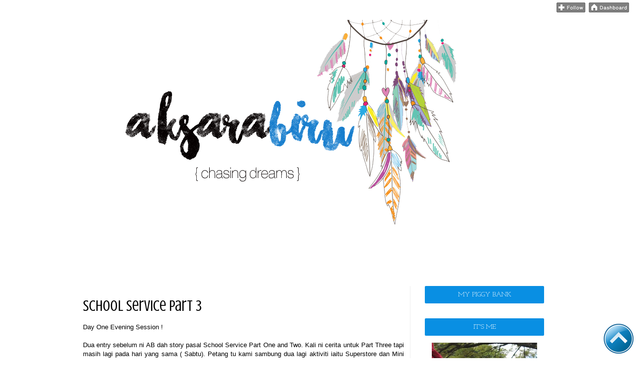

--- FILE ---
content_type: text/html; charset=UTF-8
request_url: http://aksarabiruu.blogspot.com/2014/09/school-service-part-3.html
body_size: 14795
content:
<!DOCTYPE html>
<html class='v2' dir='ltr' xmlns='http://www.w3.org/1999/xhtml' xmlns:b='http://www.google.com/2005/gml/b' xmlns:data='http://www.google.com/2005/gml/data' xmlns:expr='http://www.google.com/2005/gml/expr'>
<head>
<link href='https://www.blogger.com/static/v1/widgets/4128112664-css_bundle_v2.css' rel='stylesheet' type='text/css'/>
<meta content='width=1100' name='viewport'/>
<meta content='text/html; charset=UTF-8' http-equiv='Content-Type'/>
<meta content='blogger' name='generator'/>
<link href='http://aksarabiruu.blogspot.com/favicon.ico' rel='icon' type='image/x-icon'/>
<link href='http://aksarabiruu.blogspot.com/2014/09/school-service-part-3.html' rel='canonical'/>
<link rel="alternate" type="application/atom+xml" title="Aksara Biruu - Atom" href="http://aksarabiruu.blogspot.com/feeds/posts/default" />
<link rel="alternate" type="application/rss+xml" title="Aksara Biruu - RSS" href="http://aksarabiruu.blogspot.com/feeds/posts/default?alt=rss" />
<link rel="service.post" type="application/atom+xml" title="Aksara Biruu - Atom" href="https://www.blogger.com/feeds/2422599021422031480/posts/default" />

<link rel="alternate" type="application/atom+xml" title="Aksara Biruu - Atom" href="http://aksarabiruu.blogspot.com/feeds/3286635506509507125/comments/default" />
<!--Can't find substitution for tag [blog.ieCssRetrofitLinks]-->
<link href='https://blogger.googleusercontent.com/img/b/R29vZ2xl/AVvXsEgVCK7BT_PabVKRYsO8H1dtKfUwIEIjCcDYgN6ASfR9rSK0evm0ZuGHY9dYndM4-Cl_SKMNAM0ISW_DGdQMdYRHV97S1SD8XWLCn9jmDgKKSoja2pMcCfiQ2_Eu7nn9sUpVtAKLV6gC5xuJ/s1600/_DSC0498.JPG' rel='image_src'/>
<meta content='http://aksarabiruu.blogspot.com/2014/09/school-service-part-3.html' property='og:url'/>
<meta content='School Service Part 3' property='og:title'/>
<meta content='Day One Evening Session !    Dua entry sebelum ni AB dah story pasal School Service Part One and Two. Kali ni cerita untuk Part Three tapi m...' property='og:description'/>
<meta content='https://blogger.googleusercontent.com/img/b/R29vZ2xl/AVvXsEgVCK7BT_PabVKRYsO8H1dtKfUwIEIjCcDYgN6ASfR9rSK0evm0ZuGHY9dYndM4-Cl_SKMNAM0ISW_DGdQMdYRHV97S1SD8XWLCn9jmDgKKSoja2pMcCfiQ2_Eu7nn9sUpVtAKLV6gC5xuJ/w1200-h630-p-k-no-nu/_DSC0498.JPG' property='og:image'/>
<title>Aksara Biruu: School Service Part 3</title>
<style type='text/css'>@font-face{font-family:'Crafty Girls';font-style:normal;font-weight:400;font-display:swap;src:url(//fonts.gstatic.com/s/craftygirls/v16/va9B4kXI39VaDdlPJo8N_NveRhf6Xl7Glw.woff2)format('woff2');unicode-range:U+0000-00FF,U+0131,U+0152-0153,U+02BB-02BC,U+02C6,U+02DA,U+02DC,U+0304,U+0308,U+0329,U+2000-206F,U+20AC,U+2122,U+2191,U+2193,U+2212,U+2215,U+FEFF,U+FFFD;}@font-face{font-family:'Crushed';font-style:normal;font-weight:400;font-display:swap;src:url(//fonts.gstatic.com/s/crushed/v32/U9Mc6dym6WXImTlFf1AVuaixPzHIug.woff2)format('woff2');unicode-range:U+0100-02BA,U+02BD-02C5,U+02C7-02CC,U+02CE-02D7,U+02DD-02FF,U+0304,U+0308,U+0329,U+1D00-1DBF,U+1E00-1E9F,U+1EF2-1EFF,U+2020,U+20A0-20AB,U+20AD-20C0,U+2113,U+2C60-2C7F,U+A720-A7FF;}@font-face{font-family:'Crushed';font-style:normal;font-weight:400;font-display:swap;src:url(//fonts.gstatic.com/s/crushed/v32/U9Mc6dym6WXImTlFf14VuaixPzE.woff2)format('woff2');unicode-range:U+0000-00FF,U+0131,U+0152-0153,U+02BB-02BC,U+02C6,U+02DA,U+02DC,U+0304,U+0308,U+0329,U+2000-206F,U+20AC,U+2122,U+2191,U+2193,U+2212,U+2215,U+FEFF,U+FFFD;}@font-face{font-family:'Josefin Slab';font-style:normal;font-weight:400;font-display:swap;src:url(//fonts.gstatic.com/s/josefinslab/v29/lW-swjwOK3Ps5GSJlNNkMalNpiZe_ldbOR4W71msR349KoKZAyOw3w.woff2)format('woff2');unicode-range:U+0000-00FF,U+0131,U+0152-0153,U+02BB-02BC,U+02C6,U+02DA,U+02DC,U+0304,U+0308,U+0329,U+2000-206F,U+20AC,U+2122,U+2191,U+2193,U+2212,U+2215,U+FEFF,U+FFFD;}@font-face{font-family:'Syncopate';font-style:normal;font-weight:700;font-display:swap;src:url(//fonts.gstatic.com/s/syncopate/v24/pe0pMIuPIYBCpEV5eFdKvtKqCv5vWVYgV6l-.woff2)format('woff2');unicode-range:U+0100-02BA,U+02BD-02C5,U+02C7-02CC,U+02CE-02D7,U+02DD-02FF,U+0304,U+0308,U+0329,U+1D00-1DBF,U+1E00-1E9F,U+1EF2-1EFF,U+2020,U+20A0-20AB,U+20AD-20C0,U+2113,U+2C60-2C7F,U+A720-A7FF;}@font-face{font-family:'Syncopate';font-style:normal;font-weight:700;font-display:swap;src:url(//fonts.gstatic.com/s/syncopate/v24/pe0pMIuPIYBCpEV5eFdKvtKqBP5vWVYgVw.woff2)format('woff2');unicode-range:U+0000-00FF,U+0131,U+0152-0153,U+02BB-02BC,U+02C6,U+02DA,U+02DC,U+0304,U+0308,U+0329,U+2000-206F,U+20AC,U+2122,U+2191,U+2193,U+2212,U+2215,U+FEFF,U+FFFD;}</style>
<style id='page-skin-1' type='text/css'><!--
/*
-----------------------------------------------
Blogger Template Style
Name:     Simple
Designer: Josh Peterson
URL:      www.noaesthetic.com
----------------------------------------------- */
/* Variable definitions
====================
<Variable name="keycolor" description="Main Color" type="color" default="#66bbdd"/>
<Group description="Page Text" selector="body">
<Variable name="body.font" description="Font" type="font"
default="normal normal 12px Arial, Tahoma, Helvetica, FreeSans, sans-serif"/>
<Variable name="body.text.color" description="Text Color" type="color" default="#222222"/>
</Group>
<Group description="Backgrounds" selector=".body-fauxcolumns-outer">
<Variable name="body.background.color" description="Outer Background" type="color" default="#66bbdd"/>
<Variable name="content.background.color" description="Main Background" type="color" default="#ffffff"/>
<Variable name="header.background.color" description="Header Background" type="color" default="transparent"/>
</Group>
<Group description="Links" selector=".main-outer">
<Variable name="link.color" description="Link Color" type="color" default="#2288bb"/>
<Variable name="link.visited.color" description="Visited Color" type="color" default="#888888"/>
<Variable name="link.hover.color" description="Hover Color" type="color" default="#33aaff"/>
</Group>
<Group description="Blog Title" selector=".header h1">
<Variable name="header.font" description="Font" type="font"
default="normal normal 60px Arial, Tahoma, Helvetica, FreeSans, sans-serif"/>
<Variable name="header.text.color" description="Title Color" type="color" default="#3399bb" />
</Group>
<Group description="Blog Description" selector=".header .description">
<Variable name="description.text.color" description="Description Color" type="color"
default="#777777" />
</Group>
<Group description="Tabs Text" selector=".tabs-inner .widget li a">
<Variable name="tabs.font" description="Font" type="font"
default="normal normal 14px Arial, Tahoma, Helvetica, FreeSans, sans-serif"/>
<Variable name="tabs.text.color" description="Text Color" type="color" default="#999999"/>
<Variable name="tabs.selected.text.color" description="Selected Color" type="color" default="#000000"/>
</Group>
<Group description="Tabs Background" selector=".tabs-outer .PageList">
<Variable name="tabs.background.color" description="Background Color" type="color" default="#f5f5f5"/>
<Variable name="tabs.selected.background.color" description="Selected Color" type="color" default="#eeeeee"/>
</Group>
<Group description="Post Title" selector="h3.post-title, .comments h4">
<Variable name="post.title.font" description="Font" type="font"
default="normal normal 22px Arial, Tahoma, Helvetica, FreeSans, sans-serif"/>
</Group>
<Group description="Date Header" selector=".date-header">
<Variable name="date.header.color" description="Text Color" type="color"
default="#000000"/>
<Variable name="date.header.background.color" description="Background Color" type="color"
default="transparent"/>
<Variable name="date.header.font" description="Text Font" type="font"
default="normal bold 11px Arial, Tahoma, Helvetica, FreeSans, sans-serif"/>
<Variable name="date.header.padding" description="Date Header Padding" type="string" default="inherit"/>
<Variable name="date.header.letterspacing" description="Date Header Letter Spacing" type="string" default="inherit"/>
<Variable name="date.header.margin" description="Date Header Margin" type="string" default="inherit"/>
</Group>
<Group description="Post Footer" selector=".post-footer">
<Variable name="post.footer.text.color" description="Text Color" type="color" default="#666666"/>
<Variable name="post.footer.background.color" description="Background Color" type="color"
default="#f9f9f9"/>
<Variable name="post.footer.border.color" description="Shadow Color" type="color" default="#eeeeee"/>
</Group>
<Group description="Gadgets" selector="h2">
<Variable name="widget.title.font" description="Title Font" type="font"
default="normal bold 11px Arial, Tahoma, Helvetica, FreeSans, sans-serif"/>
<Variable name="widget.title.text.color" description="Title Color" type="color" default="#000000"/>
<Variable name="widget.alternate.text.color" description="Alternate Color" type="color" default="#999999"/>
</Group>
<Group description="Images" selector=".main-inner">
<Variable name="image.background.color" description="Background Color" type="color" default="#ffffff"/>
<Variable name="image.border.color" description="Border Color" type="color" default="#eeeeee"/>
<Variable name="image.text.color" description="Caption Text Color" type="color" default="#000000"/>
</Group>
<Group description="Accents" selector=".content-inner">
<Variable name="body.rule.color" description="Separator Line Color" type="color" default="#eeeeee"/>
<Variable name="tabs.border.color" description="Tabs Border Color" type="color" default="#eeeeee"/>
</Group>
<Variable name="body.background" description="Body Background" type="background"
color="rgba(0, 0, 0, 0)" default="$(color) none repeat scroll top left"/>
<Variable name="body.background.override" description="Body Background Override" type="string" default=""/>
<Variable name="body.background.gradient.cap" description="Body Gradient Cap" type="url"
default="url(https://www.blogblog.com/1kt/simple/gradients_light.png)"/>
<Variable name="body.background.gradient.tile" description="Body Gradient Tile" type="url"
default="url(https://www.blogblog.com/1kt/simple/body_gradient_tile_light.png)"/>
<Variable name="content.background.color.selector" description="Content Background Color Selector" type="string" default=".content-inner"/>
<Variable name="content.padding" description="Content Padding" type="length" default="10px" min="0" max="100px"/>
<Variable name="content.padding.horizontal" description="Content Horizontal Padding" type="length" default="10px" min="0" max="100px"/>
<Variable name="content.shadow.spread" description="Content Shadow Spread" type="length" default="40px" min="0" max="100px"/>
<Variable name="content.shadow.spread.webkit" description="Content Shadow Spread (WebKit)" type="length" default="5px" min="0" max="100px"/>
<Variable name="content.shadow.spread.ie" description="Content Shadow Spread (IE)" type="length" default="10px" min="0" max="100px"/>
<Variable name="main.border.width" description="Main Border Width" type="length" default="0" min="0" max="10px"/>
<Variable name="header.background.gradient" description="Header Gradient" type="url" default="none"/>
<Variable name="header.shadow.offset.left" description="Header Shadow Offset Left" type="length" default="-1px" min="-50px" max="50px"/>
<Variable name="header.shadow.offset.top" description="Header Shadow Offset Top" type="length" default="-1px" min="-50px" max="50px"/>
<Variable name="header.shadow.spread" description="Header Shadow Spread" type="length" default="1px" min="0" max="100px"/>
<Variable name="header.padding" description="Header Padding" type="length" default="30px" min="0" max="100px"/>
<Variable name="header.border.size" description="Header Border Size" type="length" default="1px" min="0" max="10px"/>
<Variable name="header.bottom.border.size" description="Header Bottom Border Size" type="length" default="1px" min="0" max="10px"/>
<Variable name="header.border.horizontalsize" description="Header Horizontal Border Size" type="length" default="0" min="0" max="10px"/>
<Variable name="description.text.size" description="Description Text Size" type="string" default="140%"/>
<Variable name="tabs.margin.top" description="Tabs Margin Top" type="length" default="0" min="0" max="100px"/>
<Variable name="tabs.margin.side" description="Tabs Side Margin" type="length" default="30px" min="0" max="100px"/>
<Variable name="tabs.background.gradient" description="Tabs Background Gradient" type="url"
default="url(https://www.blogblog.com/1kt/simple/gradients_light.png)"/>
<Variable name="tabs.border.width" description="Tabs Border Width" type="length" default="1px" min="0" max="10px"/>
<Variable name="tabs.bevel.border.width" description="Tabs Bevel Border Width" type="length" default="1px" min="0" max="10px"/>
<Variable name="post.margin.bottom" description="Post Bottom Margin" type="length" default="25px" min="0" max="100px"/>
<Variable name="image.border.small.size" description="Image Border Small Size" type="length" default="2px" min="0" max="10px"/>
<Variable name="image.border.large.size" description="Image Border Large Size" type="length" default="5px" min="0" max="10px"/>
<Variable name="page.width.selector" description="Page Width Selector" type="string" default=".region-inner"/>
<Variable name="page.width" description="Page Width" type="string" default="auto"/>
<Variable name="main.section.margin" description="Main Section Margin" type="length" default="15px" min="0" max="100px"/>
<Variable name="main.padding" description="Main Padding" type="length" default="15px" min="0" max="100px"/>
<Variable name="main.padding.top" description="Main Padding Top" type="length" default="30px" min="0" max="100px"/>
<Variable name="main.padding.bottom" description="Main Padding Bottom" type="length" default="30px" min="0" max="100px"/>
<Variable name="paging.background"
color="rgba(0, 0, 0, 0)"
description="Background of blog paging area" type="background"
default="transparent none no-repeat scroll top center"/>
<Variable name="footer.bevel" description="Bevel border length of footer" type="length" default="0" min="0" max="10px"/>
<Variable name="mobile.background.overlay" description="Mobile Background Overlay" type="string"
default="transparent none repeat scroll top left"/>
<Variable name="mobile.background.size" description="Mobile Background Size" type="string" default="auto"/>
<Variable name="mobile.button.color" description="Mobile Button Color" type="color" default="#ffffff" />
<Variable name="startSide" description="Side where text starts in blog language" type="automatic" default="left"/>
<Variable name="endSide" description="Side where text ends in blog language" type="automatic" default="right"/>
*/
/* Content
----------------------------------------------- */
body {
font: normal normal 12px Verdana, Geneva, sans-serif;
color: #000000;
background: rgba(0, 0, 0, 0) url(http://3.bp.blogspot.com/-ZfZh56jFBbk/VzYEZljETzI/AAAAAAAABFA/EyJUW63H7sgzD4vVmkc-Zlc6L6KF0eH2ACK4B/s0/blog.jpg) repeat scroll top center;
padding: 0 0 0 0;
}
html body .region-inner {
min-width: 0;
max-width: 100%;
width: auto;
}
h2 {
text-align:center;
background:#098FE3;
padding: 10px;
border-radius: 2px;
font-size: 22px;
}
a:link {
text-decoration:none;
color: #2288bb;
}
a:visited {
text-decoration:none;
color: #888888;
}
a:hover {
text-decoration:underline;
color: #33aaff;
}
.body-fauxcolumn-outer .fauxcolumn-inner {
background: transparent none repeat scroll top left;
_background-image: none;
}
.body-fauxcolumn-outer .cap-top {
position: absolute;
z-index: 1;
height: 400px;
width: 100%;
}
.body-fauxcolumn-outer .cap-top .cap-left {
width: 100%;
background: transparent none repeat-x scroll top left;
_background-image: none;
}
.content-outer {
-moz-box-shadow: 0 0 0 rgba(0, 0, 0, .15);
-webkit-box-shadow: 0 0 0 rgba(0, 0, 0, .15);
-goog-ms-box-shadow: 0 0 0 #333333;
box-shadow: 0 0 0 rgba(0, 0, 0, .15);
margin-bottom: 1px;
}
.content-inner {
padding: 10px 40px;
}
.content-inner {
background-color: rgba(0, 0, 0, 0);
}
/* Header
----------------------------------------------- */
.header-outer {
background: transparent none repeat-x scroll 0 -400px;
_background-image: none;
}
.Header h1 {
font: normal normal 40px Crafty Girls;
color: #000000;
text-shadow: 0 0 0 rgba(0, 0, 0, .2);
}
.Header h1 a {
color: #000000;
}
.Header .description {
font-size: 18px;
color: #000000;
}
.header-inner .Header .titlewrapper {
padding: 22px 0;
}
.header-inner .Header .descriptionwrapper {
padding: 0 0;
}
/* Tabs
----------------------------------------------- */
.tabs-inner .section:first-child {
border-top: 0 solid rgba(0, 0, 0, 0);
}
.tabs-inner .section:first-child ul {
margin-top: -1px;
border-top: 1px solid rgba(0, 0, 0, 0);
border-left: 1px solid rgba(0, 0, 0, 0);
border-right: 1px solid rgba(0, 0, 0, 0);
}
.tabs-inner .widget ul {
background: transparent none repeat-x scroll 0 -800px;
_background-image: none;
border-bottom: 1px solid rgba(0, 0, 0, 0);
margin-top: 0;
margin-left: -30px;
margin-right: -30px;
}
.tabs-inner .widget li a {
display: inline-block;
padding: .6em 1em;
font: normal normal 12px 'Trebuchet MS', Trebuchet, Verdana, sans-serif;
color: #000000;
border-left: 1px solid rgba(0, 0, 0, 0);
border-right: 1px solid rgba(0, 0, 0, 0);
}
.tabs-inner .widget li:first-child a {
border-left: none;
}
.tabs-inner .widget li.selected a, .tabs-inner .widget li a:hover {
color: #000000;
background-color: #eeeeee;
text-decoration: none;
}
/* Columns
----------------------------------------------- */
.main-outer {
border-top: 0 solid #eeeeee;
}
.fauxcolumn-left-outer .fauxcolumn-inner {
border-right: 1px solid #eeeeee;
}
.fauxcolumn-right-outer .fauxcolumn-inner {
border-left: 1px solid #eeeeee;
}
/* Headings
----------------------------------------------- */
div.widget > h2,
div.widget h2.title {
margin: 0 0 1em 0;
font: normal normal 14px Josefin Slab;
color: #ffffff;
}
/* Widgets
----------------------------------------------- */
.widget .zippy {
color: #ffffff;
text-shadow: 2px 2px 1px rgba(0, 0, 0, .1);
}
.widget .popular-posts ul {
list-style: none;
}
/* Posts
----------------------------------------------- */
h2.date-header {
font: normal bold 11px Syncopate;
}
.date-header span {
background-color: rgba(91, 91, 91, 0);
color: #ffffff;
padding: inherit;
letter-spacing: inherit;
margin: inherit;
}
.main-inner {
padding-top: 35px;
padding-bottom: 65px;
}
.main-inner .column-center-inner {
padding: 0 0;
}
.main-inner .column-center-inner .section {
margin: 0 1em;
}
.post {
margin: 0 0 45px 0;
}
h3.post-title, .comments h4 {
font: normal normal 30px Crushed;
margin: .75em 0 0;
}
.post-body {
font-size: 110%;
line-height: 1.4;
position: relative;
}
.post-body img, .post-body .tr-caption-container, .Profile img, .Image img,
.BlogList .item-thumbnail img {
padding: 2px;
background: #ffffff;
border: 1px solid rgba(0, 0, 0, 0);
-moz-box-shadow: 1px 1px 5px rgba(0, 0, 0, .1);
-webkit-box-shadow: 1px 1px 5px rgba(0, 0, 0, .1);
box-shadow: 1px 1px 5px rgba(0, 0, 0, .1);
}
.post-body img, .post-body .tr-caption-container {
padding: 5px;
}
.post-body .tr-caption-container {
color: #000000;
}
.post-body .tr-caption-container img {
padding: 0;
background: transparent;
border: none;
-moz-box-shadow: 0 0 0 rgba(0, 0, 0, .1);
-webkit-box-shadow: 0 0 0 rgba(0, 0, 0, .1);
box-shadow: 0 0 0 rgba(0, 0, 0, .1);
}
.post-header {
margin: 0 0 1.5em;
line-height: 1.6;
font-size: 90%;
}
.post-footer {
margin: 20px -2px 0;
padding: 5px 10px;
color: #666666;
background-color: rgba(0, 0, 0, 0);
border-bottom: 1px solid #888888;
line-height: 1.6;
font-size: 90%;
<!-- nuffnang -->
<script type="text/javascript">
nuffnang_bid = "604f9f01cf85dbc7c7df92fb95c27eb0";
document.write( "<div id='nuffnang_lr'></div>" );
(function() {
var nn = document.createElement('script'); nn.type = 'text/javascript';
nn.src = '//eccdn1.synad3.nuffnang.com.my/lr.js';
var s = document.getElementsByTagName('script')[0]; s.parentNode.insertBefore(nn, s.nextSibling);
})();
</script>
<!-- nuffnang-->
}
#comments .comment-author {
padding-top: 1.5em;
border-top: 1px solid #eeeeee;
background-position: 0 1.5em;
}
#comments .comment-author:first-child {
padding-top: 0;
border-top: none;
}
.avatar-image-container {
margin: .2em 0 0;
}
#comments .avatar-image-container img {
border: 1px solid rgba(0, 0, 0, 0);
}
/* Comments
----------------------------------------------- */
.comments .comments-content .icon.blog-author {
background-repeat: no-repeat;
background-image: url([data-uri]);
}
.comments .comments-content .loadmore a {
border-top: 1px solid #ffffff;
border-bottom: 1px solid #ffffff;
}
.comments .comment-thread.inline-thread {
background-color: rgba(0, 0, 0, 0);
}
.comments .continue {
border-top: 2px solid #ffffff;
}
/* Accents
---------------------------------------------- */
.section-columns td.columns-cell {
border-left: 1px solid #eeeeee;
}
.blog-pager {
background: transparent url(//www.blogblog.com/1kt/simple/paging_dot.png) repeat-x scroll top center;
}
.blog-pager-older-link, .home-link,
.blog-pager-newer-link {
background-color: rgba(0, 0, 0, 0);
padding: 5px;
}
.footer-outer {
border-top: 1px dashed #bbbbbb;
}
/* Mobile
----------------------------------------------- */
body.mobile  {
background-size: auto;
}
.mobile .body-fauxcolumn-outer {
background: transparent none repeat scroll top left;
}
.mobile .body-fauxcolumn-outer .cap-top {
background-size: 100% auto;
}
.mobile .content-outer {
-webkit-box-shadow: 0 0 3px rgba(0, 0, 0, .15);
box-shadow: 0 0 3px rgba(0, 0, 0, .15);
}
.mobile .tabs-inner .widget ul {
margin-left: 0;
margin-right: 0;
}
.mobile .post {
margin: 0;
}
.mobile .main-inner .column-center-inner .section {
margin: 0;
}
.mobile .date-header span {
padding: 0.1em 10px;
margin: 0 -10px;
}
.mobile h3.post-title {
margin: 0;
}
.mobile .blog-pager {
background: transparent none no-repeat scroll top center;
}
.mobile .footer-outer {
border-top: none;
}
.mobile .main-inner, .mobile .footer-inner {
background-color: rgba(0, 0, 0, 0);
}
.mobile-index-contents {
color: #000000;
}
.mobile-link-button {
background-color: #2288bb;
}
.mobile-link-button a:link, .mobile-link-button a:visited {
color: #ffffff;
}
.mobile .tabs-inner .section:first-child {
border-top: none;
}
.mobile .tabs-inner .PageList .widget-content {
background-color: #eeeeee;
color: #000000;
border-top: 1px solid rgba(0, 0, 0, 0);
border-bottom: 1px solid rgba(0, 0, 0, 0);
}
.mobile .tabs-inner .PageList .widget-content .pagelist-arrow {
border-left: 1px solid rgba(0, 0, 0, 0);
}
--></style>
<style id='template-skin-1' type='text/css'><!--
body {
min-width: 1050px;
}
.content-outer, .content-fauxcolumn-outer, .region-inner {
min-width: 1050px;
max-width: 1050px;
_width: 1050px;
}
.main-inner .columns {
padding-left: 0px;
padding-right: 300px;
}
.main-inner .fauxcolumn-center-outer {
left: 0px;
right: 300px;
/* IE6 does not respect left and right together */
_width: expression(this.parentNode.offsetWidth -
parseInt("0px") -
parseInt("300px") + 'px');
}
.main-inner .fauxcolumn-left-outer {
width: 0px;
}
.main-inner .fauxcolumn-right-outer {
width: 300px;
}
.main-inner .column-left-outer {
width: 0px;
right: 100%;
margin-left: -0px;
}
.main-inner .column-right-outer {
width: 300px;
margin-right: -300px;
}
#layout {
min-width: 0;
}
#layout .content-outer {
min-width: 0;
width: 800px;
}
#layout .region-inner {
min-width: 0;
width: auto;
}
body#layout div.add_widget {
padding: 8px;
}
body#layout div.add_widget a {
margin-left: 32px;
}
--></style>
<link href='https://www.blogger.com/dyn-css/authorization.css?targetBlogID=2422599021422031480&amp;zx=f6e3916d-181f-45d3-b25c-185a3b4368f4' media='none' onload='if(media!=&#39;all&#39;)media=&#39;all&#39;' rel='stylesheet'/><noscript><link href='https://www.blogger.com/dyn-css/authorization.css?targetBlogID=2422599021422031480&amp;zx=f6e3916d-181f-45d3-b25c-185a3b4368f4' rel='stylesheet'/></noscript>
<meta name='google-adsense-platform-account' content='ca-host-pub-1556223355139109'/>
<meta name='google-adsense-platform-domain' content='blogspot.com'/>

<!-- data-ad-client=ca-pub-9297124691638115 -->

</head>
<body class='loading'>
<!-- nuffnang -->
<script type='text/javascript'>
        nuffnang_bid = "604f9f01cf85dbc7c7df92fb95c27eb0";
        document.write( "<div id='nuffnang_lb'></div>" );
        (function() {	
                var nn = document.createElement('script'); nn.type = 'text/javascript';    
                nn.src = '//eccdn1.synad3.nuffnang.com.my/lb.js';    
                var s = document.getElementsByTagName('script')[0]; s.parentNode.insertBefore(nn, s.nextSibling);
        })();
</script>
<!-- nuffnang-->
<div class='navbar no-items section' id='navbar' name='Navbar'>
</div>
<div class='body-fauxcolumns'>
<div class='fauxcolumn-outer body-fauxcolumn-outer'>
<div class='cap-top'>
<div class='cap-left'></div>
<div class='cap-right'></div>
</div>
<div class='fauxborder-left'>
<div class='fauxborder-right'></div>
<div class='fauxcolumn-inner'>
</div>
</div>
<div class='cap-bottom'>
<div class='cap-left'></div>
<div class='cap-right'></div>
</div>
</div>
</div>
<div class='content'>
<div class='content-fauxcolumns'>
<div class='fauxcolumn-outer content-fauxcolumn-outer'>
<div class='cap-top'>
<div class='cap-left'></div>
<div class='cap-right'></div>
</div>
<div class='fauxborder-left'>
<div class='fauxborder-right'></div>
<div class='fauxcolumn-inner'>
</div>
</div>
<div class='cap-bottom'>
<div class='cap-left'></div>
<div class='cap-right'></div>
</div>
</div>
</div>
<div class='content-outer'>
<div class='content-cap-top cap-top'>
<div class='cap-left'></div>
<div class='cap-right'></div>
</div>
<div class='fauxborder-left content-fauxborder-left'>
<div class='fauxborder-right content-fauxborder-right'></div>
<div class='content-inner'>
<header>
<div class='header-outer'>
<div class='header-cap-top cap-top'>
<div class='cap-left'></div>
<div class='cap-right'></div>
</div>
<div class='fauxborder-left header-fauxborder-left'>
<div class='fauxborder-right header-fauxborder-right'></div>
<div class='region-inner header-inner'>
<div class='header section' id='header' name='Header'><div class='widget Header' data-version='1' id='Header1'>
<div id='header-inner'>
<a href='http://aksarabiruu.blogspot.com/' style='display: block'>
<img alt='Aksara Biruu' height='500px; ' id='Header1_headerimg' src='https://blogger.googleusercontent.com/img/b/R29vZ2xl/AVvXsEjfGEaU4ZTNquVOBJKoCIed-B3isLDVCv4DDKTIT9SWA2Wgbqcw1E-GY2oarkD6wKP6M8c40V8DGEdw4artcy_tnjWZN0RuWG_A98IcNdEDR4Z4eyII2J_4jmrGdrH6rnK24ac1fV9loSfu/s1600/c1.png' style='display: block' width='780px; '/>
</a>
</div>
</div></div>
</div>
</div>
<div class='header-cap-bottom cap-bottom'>
<div class='cap-left'></div>
<div class='cap-right'></div>
</div>
</div>
</header>
<div class='tabs-outer'>
<div class='tabs-cap-top cap-top'>
<div class='cap-left'></div>
<div class='cap-right'></div>
</div>
<div class='fauxborder-left tabs-fauxborder-left'>
<div class='fauxborder-right tabs-fauxborder-right'></div>
<div class='region-inner tabs-inner'>
<div class='tabs no-items section' id='crosscol' name='Cross-Column'></div>
<div class='tabs no-items section' id='crosscol-overflow' name='Cross-Column 2'></div>
</div>
</div>
<div class='tabs-cap-bottom cap-bottom'>
<div class='cap-left'></div>
<div class='cap-right'></div>
</div>
</div>
<div class='main-outer'>
<div class='main-cap-top cap-top'>
<div class='cap-left'></div>
<div class='cap-right'></div>
</div>
<div class='fauxborder-left main-fauxborder-left'>
<div class='fauxborder-right main-fauxborder-right'></div>
<div class='region-inner main-inner'>
<div class='columns fauxcolumns'>
<div class='fauxcolumn-outer fauxcolumn-center-outer'>
<div class='cap-top'>
<div class='cap-left'></div>
<div class='cap-right'></div>
</div>
<div class='fauxborder-left'>
<div class='fauxborder-right'></div>
<div class='fauxcolumn-inner'>
</div>
</div>
<div class='cap-bottom'>
<div class='cap-left'></div>
<div class='cap-right'></div>
</div>
</div>
<div class='fauxcolumn-outer fauxcolumn-left-outer'>
<div class='cap-top'>
<div class='cap-left'></div>
<div class='cap-right'></div>
</div>
<div class='fauxborder-left'>
<div class='fauxborder-right'></div>
<div class='fauxcolumn-inner'>
</div>
</div>
<div class='cap-bottom'>
<div class='cap-left'></div>
<div class='cap-right'></div>
</div>
</div>
<div class='fauxcolumn-outer fauxcolumn-right-outer'>
<div class='cap-top'>
<div class='cap-left'></div>
<div class='cap-right'></div>
</div>
<div class='fauxborder-left'>
<div class='fauxborder-right'></div>
<div class='fauxcolumn-inner'>
</div>
</div>
<div class='cap-bottom'>
<div class='cap-left'></div>
<div class='cap-right'></div>
</div>
</div>
<!-- corrects IE6 width calculation -->
<div class='columns-inner'>
<div class='column-center-outer'>
<div class='column-center-inner'>
<div class='main section' id='main' name='Main'><div class='widget Blog' data-version='1' id='Blog1'>
<div class='blog-posts hfeed'>

          <div class="date-outer">
        

          <div class="date-posts">
        
<div class='post-outer'>
<div class='post hentry uncustomized-post-template' itemprop='blogPost' itemscope='itemscope' itemtype='http://schema.org/BlogPosting'>
<meta content='https://blogger.googleusercontent.com/img/b/R29vZ2xl/AVvXsEgVCK7BT_PabVKRYsO8H1dtKfUwIEIjCcDYgN6ASfR9rSK0evm0ZuGHY9dYndM4-Cl_SKMNAM0ISW_DGdQMdYRHV97S1SD8XWLCn9jmDgKKSoja2pMcCfiQ2_Eu7nn9sUpVtAKLV6gC5xuJ/s1600/_DSC0498.JPG' itemprop='image_url'/>
<meta content='2422599021422031480' itemprop='blogId'/>
<meta content='3286635506509507125' itemprop='postId'/>
<a name='3286635506509507125'></a>
<h3 class='post-title entry-title' itemprop='name'>
School Service Part 3
</h3>
<div class='post-header'>
<div class='post-header-line-1'></div>
</div>
<div class='post-body entry-content' id='post-body-3286635506509507125' itemprop='description articleBody'>
Day One Evening Session !<br />
<br />
<div style="text-align: justify;">
Dua entry sebelum ni AB dah story pasal School Service Part One and Two. Kali ni cerita untuk Part Three tapi masih lagi pada hari yang sama ( Sabtu). Petang tu kami sambung dua lagi aktiviti iaitu Superstore dan Mini Sport. Untuk game Superstore, students bergerak dalam kumpulan yang lebih kecil dan mereka dikehendaki pergi ke setiap gerai untuk selesaikan task dan dapatkan kepingan picture puzzle untuk diorang combine diakhir game.&nbsp;</div>
<div style="text-align: justify;">
<br /></div>
<div class="separator" style="clear: both; text-align: center;">
<a href="https://blogger.googleusercontent.com/img/b/R29vZ2xl/AVvXsEgVCK7BT_PabVKRYsO8H1dtKfUwIEIjCcDYgN6ASfR9rSK0evm0ZuGHY9dYndM4-Cl_SKMNAM0ISW_DGdQMdYRHV97S1SD8XWLCn9jmDgKKSoja2pMcCfiQ2_Eu7nn9sUpVtAKLV6gC5xuJ/s1600/_DSC0498.JPG" imageanchor="1" style="margin-left: 1em; margin-right: 1em;"><img border="0" height="211" src="https://blogger.googleusercontent.com/img/b/R29vZ2xl/AVvXsEgVCK7BT_PabVKRYsO8H1dtKfUwIEIjCcDYgN6ASfR9rSK0evm0ZuGHY9dYndM4-Cl_SKMNAM0ISW_DGdQMdYRHV97S1SD8XWLCn9jmDgKKSoja2pMcCfiQ2_Eu7nn9sUpVtAKLV6gC5xuJ/s1600/_DSC0498.JPG" width="320" /></a></div>
<div class="separator" style="clear: both; text-align: center;">
Ni gambar kat gerai Match-It. Student kena matchkan ayat dengan gambar. BTW, student yang dalam gambar ni tengah bagi instruction sign language untuk students yang listening and speaking disable.</div>
<div class="separator" style="clear: both; text-align: center;">
<br /></div>
<div class="separator" style="clear: both; text-align: center;">
<a href="https://blogger.googleusercontent.com/img/b/R29vZ2xl/AVvXsEjoM5w6UWSaeUwwM5wYX6e_Wptd07n-QhLvDC_piYURMeOesZjxv-Qx3SVx_ohKSka0G2tGOLxAUSSc_YXYRYm3nSvMKihv2KRalTo0J7ofqMsuuG60Wyo3NA3wrHV1Z5Zmb_w-CjW7aTO6/s1600/_DSC0492.JPG" imageanchor="1" style="margin-left: 1em; margin-right: 1em;"><img border="0" height="211" src="https://blogger.googleusercontent.com/img/b/R29vZ2xl/AVvXsEjoM5w6UWSaeUwwM5wYX6e_Wptd07n-QhLvDC_piYURMeOesZjxv-Qx3SVx_ohKSka0G2tGOLxAUSSc_YXYRYm3nSvMKihv2KRalTo0J7ofqMsuuG60Wyo3NA3wrHV1Z5Zmb_w-CjW7aTO6/s1600/_DSC0492.JPG" width="320" /></a></div>
<div class="separator" style="clear: both; text-align: center;">
Yang ni gerai Dance Along. Senang je, cuma menari chicken dance je.</div>
<div class="separator" style="clear: both; text-align: center;">
<br /></div>
<div class="separator" style="clear: both; text-align: center;">
<a href="https://blogger.googleusercontent.com/img/b/R29vZ2xl/AVvXsEhu9a4bM55DWToIcK10PvxHljAutuLjELSBzhx1ZyfZWtvVZZ78tivXgXoZsPh9IDhdckfRk47pMurGPj9daotFpW6Cnz7QaAbdkRR8X-f4tcQ53DVUPlUwqkTGhnLvys-JZo8yN-FqOX_m/s1600/_DSC0549.JPG" imageanchor="1" style="margin-left: 1em; margin-right: 1em;"><img border="0" height="211" src="https://blogger.googleusercontent.com/img/b/R29vZ2xl/AVvXsEhu9a4bM55DWToIcK10PvxHljAutuLjELSBzhx1ZyfZWtvVZZ78tivXgXoZsPh9IDhdckfRk47pMurGPj9daotFpW6Cnz7QaAbdkRR8X-f4tcQ53DVUPlUwqkTGhnLvys-JZo8yN-FqOX_m/s1600/_DSC0549.JPG" width="320" /></a></div>
<div class="separator" style="clear: both; text-align: center;">
Yang ni gerai Blow It Away. Student kena tiup satu belon and pecahkan, Lepastu buat action yang dah ditulis dalam kertas dalam belon tu. Some students kami asingkan dari aktiviti ni sebab dia takut dengar bunyi belon pecah.</div>
<div class="separator" style="clear: both; text-align: center;">
<br /></div>
<div class="separator" style="clear: both; text-align: center;">
<br /></div>
<div class="separator" style="clear: both; text-align: justify;">
Selain dari ni, ada lagi 2 gerai lain iaitu Spell It Right dan Ohsemm. Untuk Spell It Right, student kena mengeja berdasarkan gambar yang diberi. Tapi kalau tak dapat eja, fasi akan bagi ejaan, student ikut. Untuk Ohsemm pulak, student cuma perlu main Scissors, Paper, Rock je dengan fasi. Tapi kena menang 3 kali la. Dan untuk gerai ni, kami dah sediakan picture sign. So, student just tunjuk picture sign tu je, tak payah la main sorok tangan tu.</div>
<div class="separator" style="clear: both; text-align: justify;">
<br /></div>
<div class="separator" style="clear: both; text-align: center;">
<a href="https://blogger.googleusercontent.com/img/b/R29vZ2xl/AVvXsEjBzKz0lqOrwZrRFZeiS0lSXtGBFYx9S-sITLlBXdVXKfmlZeF_zAVUrKlS6HalEI7gDUisUFSaCoIEDPuavI1zXVQzWRQ2tk8ZLmnfvkf1-lP4AVtXeBUsK_GRK0VckzdRbfbTX2NIn6n7/s1600/_DSC0556.JPG" imageanchor="1" style="margin-left: 1em; margin-right: 1em;"><img border="0" height="211" src="https://blogger.googleusercontent.com/img/b/R29vZ2xl/AVvXsEjBzKz0lqOrwZrRFZeiS0lSXtGBFYx9S-sITLlBXdVXKfmlZeF_zAVUrKlS6HalEI7gDUisUFSaCoIEDPuavI1zXVQzWRQ2tk8ZLmnfvkf1-lP4AVtXeBUsK_GRK0VckzdRbfbTX2NIn6n7/s1600/_DSC0556.JPG" width="320" /></a></div>
<div class="separator" style="clear: both; text-align: center;">
Macam ini.&nbsp;</div>
<div class="separator" style="clear: both; text-align: center;">
<br /></div>
<div class="separator" style="clear: both; text-align: center;">
<br /></div>
<div class="separator" style="clear: both; text-align: justify;">
Okayh, habis game Superstore ni, kami rehat sekejap dan sambung dengan Mini Sport. Dalam Mini Sport, setiap group perlu berlumba untuk transfer belon berisi air. Group paling cepat siap dan semua belon ada dikira pemenang. Tapi dalam game ni ada empat round. Dan kesemua round dimenangi oleh kumpulan pelajar yang listening and speaking disable. Kira gempak gak la. Group diorang ni menang 3 aktiviti dalam 2 hari program. Cayalah.&nbsp;</div>
<div class="separator" style="clear: both; text-align: justify;">
<br /></div>
<div class="separator" style="clear: both; text-align: center;">
<a href="https://blogger.googleusercontent.com/img/b/R29vZ2xl/AVvXsEhCp1Abk2gClQ6f1nMXct2BduApNTexioIwR0ImjGIh7xK6_NONmF5rxqIT26fDz9bKXgmABdVfGuvk4sAEOeOO2L4Xe440j6MbIWQxq4NrielU-Dw4WqTCEJINzDjQn_A83Q5iQT_myih8/s1600/_DSC0636.JPG" imageanchor="1" style="margin-left: 1em; margin-right: 1em;"><img border="0" height="211" src="https://blogger.googleusercontent.com/img/b/R29vZ2xl/AVvXsEhCp1Abk2gClQ6f1nMXct2BduApNTexioIwR0ImjGIh7xK6_NONmF5rxqIT26fDz9bKXgmABdVfGuvk4sAEOeOO2L4Xe440j6MbIWQxq4NrielU-Dw4WqTCEJINzDjQn_A83Q5iQT_myih8/s1600/_DSC0636.JPG" width="320" /></a></div>
<br />
<div class="separator" style="clear: both; text-align: center;">
<a href="https://blogger.googleusercontent.com/img/b/R29vZ2xl/AVvXsEgN2qjJsNEeeI2gR3eY0yHKAknJgOdtE2LdAWoUYCqQ7aTukcCQMnEGx0rI66P9S2Y-aD-LUSdx_SVcGcVXpVcTa3CbGdSLMp5bge94oHiq8akhDYltAvkJclUFAcbsXsYU0bfDd7-rH4yH/s1600/_DSC0658.JPG" imageanchor="1" style="margin-left: 1em; margin-right: 1em;"><img border="0" height="211" src="https://blogger.googleusercontent.com/img/b/R29vZ2xl/AVvXsEgN2qjJsNEeeI2gR3eY0yHKAknJgOdtE2LdAWoUYCqQ7aTukcCQMnEGx0rI66P9S2Y-aD-LUSdx_SVcGcVXpVcTa3CbGdSLMp5bge94oHiq8akhDYltAvkJclUFAcbsXsYU0bfDd7-rH4yH/s1600/_DSC0658.JPG" width="320" /></a></div>
<br />
<div class="separator" style="clear: both; text-align: center;">
<a href="https://blogger.googleusercontent.com/img/b/R29vZ2xl/AVvXsEhhivk8gKUf3bpfxeKzdq8es02gL7ywdD5QkIUdL8ZjB4MBv-6TSUMEks7nr45hjfoSZnmhzahJvzTP8D2FK6qM8gHqrAqiht4lDXSnJR7EhDKqmkbH9YT_YDu342YyHbrJUGvkqgRreqju/s1600/_DSC0681.JPG" imageanchor="1" style="margin-left: 1em; margin-right: 1em;"><img border="0" height="211" src="https://blogger.googleusercontent.com/img/b/R29vZ2xl/AVvXsEhhivk8gKUf3bpfxeKzdq8es02gL7ywdD5QkIUdL8ZjB4MBv-6TSUMEks7nr45hjfoSZnmhzahJvzTP8D2FK6qM8gHqrAqiht4lDXSnJR7EhDKqmkbH9YT_YDu342YyHbrJUGvkqgRreqju/s1600/_DSC0681.JPG" width="320" /></a></div>
<div class="separator" style="clear: both; text-align: center;">
<br /></div>
<div class="separator" style="clear: both; text-align: justify;">
Dah habis game, fasinya la pulak main baling-baling belon. Hahahahha</div>
<div class="separator" style="clear: both; text-align: justify;">
<br /></div>
<div class="separator" style="clear: both; text-align: justify;">
<br /></div>
<div class="separator" style="clear: both; text-align: justify;">
<br /></div>
<div style="text-align: justify;">
<br /></div>
<hr/><center><b>Sila tinggalkan komen untuk AB balas semula kunjungan. Jangan lupa klik-klik sekali ye Piggybank AB tu</b></center><hr/>
<div style='clear: both;'></div>
</div>
<div class='post-footer'>
<div class='post-footer-line post-footer-line-1'>
<span class='post-author vcard'>
Posted by
<span class='fn' itemprop='author' itemscope='itemscope' itemtype='http://schema.org/Person'>
<meta content='https://www.blogger.com/profile/05930776412236218990' itemprop='url'/>
<a class='g-profile' href='https://www.blogger.com/profile/05930776412236218990' rel='author' title='author profile'>
<span itemprop='name'>Aksara Biru</span>
</a>
</span>
</span>
<span class='post-timestamp'>
at
<meta content='http://aksarabiruu.blogspot.com/2014/09/school-service-part-3.html' itemprop='url'/>
<a class='timestamp-link' href='http://aksarabiruu.blogspot.com/2014/09/school-service-part-3.html' rel='bookmark' title='permanent link'><abbr class='published' itemprop='datePublished' title='2014-09-30T14:00:00+08:00'>9/30/2014 02:00:00 PM</abbr></a>
</span>
<span class='reaction-buttons'>
</span>
<span class='post-comment-link'>
</span>
<span class='post-backlinks post-comment-link'>
</span>
<span class='post-icons'>
<span class='item-control blog-admin pid-1604403583'>
<a href='https://www.blogger.com/post-edit.g?blogID=2422599021422031480&postID=3286635506509507125&from=pencil' title='Edit Post'>
<img alt='' class='icon-action' height='18' src='https://resources.blogblog.com/img/icon18_edit_allbkg.gif' width='18'/>
</a>
</span>
</span>
<div class='post-share-buttons goog-inline-block'>
<a class='goog-inline-block share-button sb-email' href='https://www.blogger.com/share-post.g?blogID=2422599021422031480&postID=3286635506509507125&target=email' target='_blank' title='Email This'><span class='share-button-link-text'>Email This</span></a><a class='goog-inline-block share-button sb-blog' href='https://www.blogger.com/share-post.g?blogID=2422599021422031480&postID=3286635506509507125&target=blog' onclick='window.open(this.href, "_blank", "height=270,width=475"); return false;' target='_blank' title='BlogThis!'><span class='share-button-link-text'>BlogThis!</span></a><a class='goog-inline-block share-button sb-twitter' href='https://www.blogger.com/share-post.g?blogID=2422599021422031480&postID=3286635506509507125&target=twitter' target='_blank' title='Share to X'><span class='share-button-link-text'>Share to X</span></a><a class='goog-inline-block share-button sb-facebook' href='https://www.blogger.com/share-post.g?blogID=2422599021422031480&postID=3286635506509507125&target=facebook' onclick='window.open(this.href, "_blank", "height=430,width=640"); return false;' target='_blank' title='Share to Facebook'><span class='share-button-link-text'>Share to Facebook</span></a><a class='goog-inline-block share-button sb-pinterest' href='https://www.blogger.com/share-post.g?blogID=2422599021422031480&postID=3286635506509507125&target=pinterest' target='_blank' title='Share to Pinterest'><span class='share-button-link-text'>Share to Pinterest</span></a>
</div>
</div>
<div class='post-footer-line post-footer-line-2'>
<span class='post-labels'>
Labels:
<a href='http://aksarabiruu.blogspot.com/search/label/Games' rel='tag'>Games</a>,
<a href='http://aksarabiruu.blogspot.com/search/label/Pahang' rel='tag'>Pahang</a>,
<a href='http://aksarabiruu.blogspot.com/search/label/Places' rel='tag'>Places</a>,
<a href='http://aksarabiruu.blogspot.com/search/label/School%20Project' rel='tag'>School Project</a>,
<a href='http://aksarabiruu.blogspot.com/search/label/Student%20Life' rel='tag'>Student Life</a>,
<a href='http://aksarabiruu.blogspot.com/search/label/TESL' rel='tag'>TESL</a>,
<a href='http://aksarabiruu.blogspot.com/search/label/UPM' rel='tag'>UPM</a>
</span>
</div>
<div class='post-footer-line post-footer-line-3'>
<span class='post-location'>
</span>
</div>
</div>
</div>
<div class='comments' id='comments'>
<a name='comments'></a>
<h4>No comments:</h4>
<div id='Blog1_comments-block-wrapper'>
<dl class='avatar-comment-indent' id='comments-block'>
</dl>
</div>
<p class='comment-footer'>
<div class='comment-form'>
<a name='comment-form'></a>
<h4 id='comment-post-message'>Post a Comment</h4>
<p>
</p>
<a href='https://www.blogger.com/comment/frame/2422599021422031480?po=3286635506509507125&hl=en&saa=85391&origin=http://aksarabiruu.blogspot.com' id='comment-editor-src'></a>
<iframe allowtransparency='true' class='blogger-iframe-colorize blogger-comment-from-post' frameborder='0' height='410px' id='comment-editor' name='comment-editor' src='' width='100%'></iframe>
<script src='https://www.blogger.com/static/v1/jsbin/1345082660-comment_from_post_iframe.js' type='text/javascript'></script>
<script type='text/javascript'>
      BLOG_CMT_createIframe('https://www.blogger.com/rpc_relay.html');
    </script>
</div>
</p>
</div>
</div>

        </div></div>
      
</div>
<div class='blog-pager' id='blog-pager'>
<span id='blog-pager-newer-link'>
<a class='blog-pager-newer-link' href='http://aksarabiruu.blogspot.com/2014/09/school-service-part-4-end.html' id='Blog1_blog-pager-newer-link' title='Newer Post'>Newer Post</a>
</span>
<span id='blog-pager-older-link'>
<a class='blog-pager-older-link' href='http://aksarabiruu.blogspot.com/2014/09/school-service-part-2.html' id='Blog1_blog-pager-older-link' title='Older Post'>Older Post</a>
</span>
<a class='home-link' href='http://aksarabiruu.blogspot.com/'>Home</a>
</div>
<div class='clear'></div>
<div class='post-feeds'>
<div class='feed-links'>
Subscribe to:
<a class='feed-link' href='http://aksarabiruu.blogspot.com/feeds/3286635506509507125/comments/default' target='_blank' type='application/atom+xml'>Post Comments (Atom)</a>
</div>
</div>
</div></div>
</div>
</div>
<div class='column-left-outer'>
<div class='column-left-inner'>
<aside>
</aside>
</div>
</div>
<div class='column-right-outer'>
<div class='column-right-inner'>
<aside>
<div class='sidebar section' id='sidebar-right-1'><div class='widget HTML' data-version='1' id='HTML2'>
<h2 class='title'>MY PIGGY BANK</h2>
<div class='widget-content'>
<!-- nuffnang -->
<script type="text/javascript">
        nuffnang_bid = "604f9f01cf85dbc7c7df92fb95c27eb0";
        document.write( "<div id='nuffnang_ss'></div>" );
        (function() {	
                var nn = document.createElement('script'); nn.type = 'text/javascript';    
                nn.src = '//eccdn1.synad3.nuffnang.com.my/ss.js';    
                var s = document.getElementsByTagName('script')[0]; s.parentNode.insertBefore(nn, s.nextSibling);
        })();
</script>
<!-- nuffnang-->
</div>
<div class='clear'></div>
</div><div class='widget HTML' data-version='1' id='HTML4'>
<h2 class='title'>IT'S ME</h2>
<div class='widget-content'>
<div dir="ltr" style="text-align: left;" trbidi="on">
<div class="separator" style="clear: both; text-align: center;">
</div>
<div class="separator" style="clear: both; text-align: center;">
<a href="https://blogger.googleusercontent.com/img/b/R29vZ2xl/AVvXsEhd4tCGd3dEbwqTu0lf4Pr-90bog76jd01vCNUgolAI9utLH8B4ALIvMkYFmDqqZ370tcqgceYRo3YPz0YYr9JaKJ2qA4zxpv-LR8B3oo2KGZ2J8v55IRh5j6cwUog6VA8YqZAml0sRK8-s/s1600/IMG_4847.JPG" imageanchor="1" style="margin-left: 1em; margin-right: 1em;"><img border="0" src="https://blogger.googleusercontent.com/img/b/R29vZ2xl/AVvXsEhd4tCGd3dEbwqTu0lf4Pr-90bog76jd01vCNUgolAI9utLH8B4ALIvMkYFmDqqZ370tcqgceYRo3YPz0YYr9JaKJ2qA4zxpv-LR8B3oo2KGZ2J8v55IRh5j6cwUog6VA8YqZAml0sRK8-s/s1600/IMG_4847.JPG" /></a></div>
<div class="separator" style="clear: both; text-align: center;">
<br /></div>
<div class="separator" style="clear: both; text-align: center;">
homosapien</div>
<div class="separator" style="clear: both; text-align: center;">
blogger</div>
<div class="separator" style="clear: both; text-align: center;">
28</div>
<div class="separator" style="clear: both; text-align: center;">
<br /></div>
<div class="separator" style="clear: both; text-align: center;">
<br /></div>
<br /></div>
</div>
<div class='clear'></div>
</div><div class='widget PopularPosts' data-version='1' id='PopularPosts1'>
<h2>POPULAR POST</h2>
<div class='widget-content popular-posts'>
<ul>
<li>
<a href='http://aksarabiruu.blogspot.com/2016/05/cara-check-nombor-ahli-kwsp-perkeso.html'>Cara Check Nombor Ahli KWSP & Perkeso (PASTIKAN ANDA TELAH DAFTAR i-Akaun KWSP DI MANA-MANA PEJABAT KWSP)</a>
</li>
<li>
<a href='http://aksarabiruu.blogspot.com/2014/10/cuci-mata-di-kenanga-wholesale-city.html'>Cuci Mata di Kenanga Wholesale City</a>
</li>
<li>
<a href='http://aksarabiruu.blogspot.com/2016/04/part-ii-pengalaman-temuduga-pegawai.html'>Part II : Pengalaman Temuduga Pegawai Perkhidmatan Pendidikan Siswazah DG41 (SPP) 2016</a>
</li>
<li>
<a href='http://aksarabiruu.blogspot.com/2016/05/sudahku-tahu-projektor-band.html'>Sudahku Tahu Projektor Band</a>
</li>
<li>
<a href='http://aksarabiruu.blogspot.com/2016/05/jenis-jenis-bag-yang-anda-perlu-kenal.html'>Jenis-jenis Bag Yang Anda Perlu Kenal</a>
</li>
</ul>
<div class='clear'></div>
</div>
</div><div class='widget HTML' data-version='1' id='HTML3'>
<h2 class='title'>LEAVE YOUR MARKS</h2>
<div class='widget-content'>
<iframe src="https://www4.cbox.ws/box/?boxid=4337521&boxtag=sq1m9Q" width="100%" height="450" allowtransparency="yes" frameborder="0" marginheight="0" marginwidth="0" scrolling="auto"></iframe>
</div>
<div class='clear'></div>
</div>
</div>
<table border='0' cellpadding='0' cellspacing='0' class='section-columns columns-2'>
<tbody>
<tr>
<td class='first columns-cell'>
<div class='sidebar section' id='sidebar-right-2-1'><div class='widget HTML' data-version='1' id='HTML10'>
<h2 class='title'>MENARIK DI BABAB.NET</h2>
<div class='widget-content'>
<!-- start --><script type="text/javascript" src="http://babab.net/widget.js?limit=3"></script><!-- end -->
</div>
<div class='clear'></div>
</div></div>
</td>
<td class='columns-cell'>
<div class='sidebar section' id='sidebar-right-2-2'><div class='widget Label' data-version='1' id='Label1'>
<h2>TAGS</h2>
<div class='widget-content cloud-label-widget-content'>
<span class='label-size label-size-5'>
<a dir='ltr' href='http://aksarabiruu.blogspot.com/search/label/Blogger%20Life'>Blogger Life</a>
</span>
<span class='label-size label-size-5'>
<a dir='ltr' href='http://aksarabiruu.blogspot.com/search/label/Student%20Life'>Student Life</a>
</span>
<span class='label-size label-size-4'>
<a dir='ltr' href='http://aksarabiruu.blogspot.com/search/label/Information'>Information</a>
</span>
<span class='label-size label-size-4'>
<a dir='ltr' href='http://aksarabiruu.blogspot.com/search/label/TESL'>TESL</a>
</span>
<span class='label-size label-size-4'>
<a dir='ltr' href='http://aksarabiruu.blogspot.com/search/label/UPM'>UPM</a>
</span>
<span class='label-size label-size-4'>
<a dir='ltr' href='http://aksarabiruu.blogspot.com/search/label/Places'>Places</a>
</span>
<span class='label-size label-size-4'>
<a dir='ltr' href='http://aksarabiruu.blogspot.com/search/label/Current%20Issue'>Current Issue</a>
</span>
<span class='label-size label-size-4'>
<a dir='ltr' href='http://aksarabiruu.blogspot.com/search/label/Work'>Work</a>
</span>
<span class='label-size label-size-4'>
<a dir='ltr' href='http://aksarabiruu.blogspot.com/search/label/GiveAway'>GiveAway</a>
</span>
<span class='label-size label-size-4'>
<a dir='ltr' href='http://aksarabiruu.blogspot.com/search/label/Gobokita'>Gobokita</a>
</span>
<span class='label-size label-size-4'>
<a dir='ltr' href='http://aksarabiruu.blogspot.com/search/label/Online%20Business'>Online Business</a>
</span>
<span class='label-size label-size-4'>
<a dir='ltr' href='http://aksarabiruu.blogspot.com/search/label/Food'>Food</a>
</span>
<span class='label-size label-size-4'>
<a dir='ltr' href='http://aksarabiruu.blogspot.com/search/label/Something%20Special'>Something Special</a>
</span>
<span class='label-size label-size-3'>
<a dir='ltr' href='http://aksarabiruu.blogspot.com/search/label/DIY'>DIY</a>
</span>
<span class='label-size label-size-3'>
<a dir='ltr' href='http://aksarabiruu.blogspot.com/search/label/Songs'>Songs</a>
</span>
<span class='label-size label-size-3'>
<a dir='ltr' href='http://aksarabiruu.blogspot.com/search/label/Tragedi'>Tragedi</a>
</span>
<span class='label-size label-size-3'>
<a dir='ltr' href='http://aksarabiruu.blogspot.com/search/label/Photo'>Photo</a>
</span>
<span class='label-size label-size-3'>
<a dir='ltr' href='http://aksarabiruu.blogspot.com/search/label/School%20Project'>School Project</a>
</span>
<span class='label-size label-size-3'>
<a dir='ltr' href='http://aksarabiruu.blogspot.com/search/label/Segment'>Segment</a>
</span>
<span class='label-size label-size-3'>
<a dir='ltr' href='http://aksarabiruu.blogspot.com/search/label/Award'>Award</a>
</span>
<span class='label-size label-size-3'>
<a dir='ltr' href='http://aksarabiruu.blogspot.com/search/label/Hobby'>Hobby</a>
</span>
<span class='label-size label-size-3'>
<a dir='ltr' href='http://aksarabiruu.blogspot.com/search/label/Journey'>Journey</a>
</span>
<span class='label-size label-size-3'>
<a dir='ltr' href='http://aksarabiruu.blogspot.com/search/label/Nuffnang'>Nuffnang</a>
</span>
<span class='label-size label-size-3'>
<a dir='ltr' href='http://aksarabiruu.blogspot.com/search/label/School'>School</a>
</span>
<span class='label-size label-size-3'>
<a dir='ltr' href='http://aksarabiruu.blogspot.com/search/label/Challenge'>Challenge</a>
</span>
<span class='label-size label-size-3'>
<a dir='ltr' href='http://aksarabiruu.blogspot.com/search/label/Games'>Games</a>
</span>
<span class='label-size label-size-3'>
<a dir='ltr' href='http://aksarabiruu.blogspot.com/search/label/Islamik'>Islamik</a>
</span>
<span class='label-size label-size-3'>
<a dir='ltr' href='http://aksarabiruu.blogspot.com/search/label/Malaysia'>Malaysia</a>
</span>
<span class='label-size label-size-3'>
<a dir='ltr' href='http://aksarabiruu.blogspot.com/search/label/Funny'>Funny</a>
</span>
<span class='label-size label-size-3'>
<a dir='ltr' href='http://aksarabiruu.blogspot.com/search/label/Kata%20Hikmah'>Kata Hikmah</a>
</span>
<span class='label-size label-size-2'>
<a dir='ltr' href='http://aksarabiruu.blogspot.com/search/label/Bestfriends'>Bestfriends</a>
</span>
<span class='label-size label-size-2'>
<a dir='ltr' href='http://aksarabiruu.blogspot.com/search/label/Family'>Family</a>
</span>
<span class='label-size label-size-2'>
<a dir='ltr' href='http://aksarabiruu.blogspot.com/search/label/Recipe'>Recipe</a>
</span>
<span class='label-size label-size-2'>
<a dir='ltr' href='http://aksarabiruu.blogspot.com/search/label/Tutorial'>Tutorial</a>
</span>
<span class='label-size label-size-2'>
<a dir='ltr' href='http://aksarabiruu.blogspot.com/search/label/Amber'>Amber</a>
</span>
<span class='label-size label-size-1'>
<a dir='ltr' href='http://aksarabiruu.blogspot.com/search/label/Film'>Film</a>
</span>
<div class='clear'></div>
</div>
</div><div class='widget Followers' data-version='1' id='Followers1'>
<h2 class='title'>FOLLOWER</h2>
<div class='widget-content'>
<div id='Followers1-wrapper'>
<div style='margin-right:2px;'>
<div><script type="text/javascript" src="https://apis.google.com/js/platform.js"></script>
<div id="followers-iframe-container"></div>
<script type="text/javascript">
    window.followersIframe = null;
    function followersIframeOpen(url) {
      gapi.load("gapi.iframes", function() {
        if (gapi.iframes && gapi.iframes.getContext) {
          window.followersIframe = gapi.iframes.getContext().openChild({
            url: url,
            where: document.getElementById("followers-iframe-container"),
            messageHandlersFilter: gapi.iframes.CROSS_ORIGIN_IFRAMES_FILTER,
            messageHandlers: {
              '_ready': function(obj) {
                window.followersIframe.getIframeEl().height = obj.height;
              },
              'reset': function() {
                window.followersIframe.close();
                followersIframeOpen("https://www.blogger.com/followers/frame/2422599021422031480?colors\x3dCgt0cmFuc3BhcmVudBILdHJhbnNwYXJlbnQaByMwMDAwMDAiByMyMjg4YmIqEHJnYmEoMCwgMCwgMCwgMCkyByNmZmZmZmY6ByMwMDAwMDBCByMyMjg4YmJKByNmZmZmZmZSByMyMjg4YmJaC3RyYW5zcGFyZW50\x26pageSize\x3d21\x26hl\x3den\x26origin\x3dhttp://aksarabiruu.blogspot.com");
              },
              'open': function(url) {
                window.followersIframe.close();
                followersIframeOpen(url);
              }
            }
          });
        }
      });
    }
    followersIframeOpen("https://www.blogger.com/followers/frame/2422599021422031480?colors\x3dCgt0cmFuc3BhcmVudBILdHJhbnNwYXJlbnQaByMwMDAwMDAiByMyMjg4YmIqEHJnYmEoMCwgMCwgMCwgMCkyByNmZmZmZmY6ByMwMDAwMDBCByMyMjg4YmJKByNmZmZmZmZSByMyMjg4YmJaC3RyYW5zcGFyZW50\x26pageSize\x3d21\x26hl\x3den\x26origin\x3dhttp://aksarabiruu.blogspot.com");
  </script></div>
</div>
</div>
<div class='clear'></div>
</div>
</div><div class='widget HTML' data-version='1' id='HTML5'>
<div class='widget-content'>
<div style="display:scroll; position:fixed; top:5px; right:90px;"><a class="linkopacity" href="http://www.blogger.com/follow-blog.g?blogID=https://aksarabiruu.blogspot.my/" target="_blank" rel="nofollow" title="Follow !" imageanchor="1" style="margin-left: 1em; margin-right: 1em;"><img border="0" src="http://assets.tumblr.com/images/iframe_follow_alpha.png?6" /></a> <div style="display:scroll; position:fixed; top:5px; right:2px;"><a class="linkopacity" href="http://blogger.com/home" target="_blank" rel="nofollow" title="Dashboard !" imageanchor="1" style="margin-left: 1em; margin-right: 1em;"><img border="0" src="http://assets.tumblr.com/images/iframe_dashboard_alpha.png?6" /></a></div></div>
</div>
<div class='clear'></div>
</div></div>
</td>
</tr>
</tbody>
</table>
<div class='sidebar no-items section' id='sidebar-right-3'></div>
</aside>
</div>
</div>
</div>
<div style='clear: both'></div>
<!-- columns -->
</div>
<!-- main -->
</div>
</div>
<div class='main-cap-bottom cap-bottom'>
<div class='cap-left'></div>
<div class='cap-right'></div>
</div>
</div>
<footer>
<div class='footer-outer'>
<div class='footer-cap-top cap-top'>
<div class='cap-left'></div>
<div class='cap-right'></div>
</div>
<div class='fauxborder-left footer-fauxborder-left'>
<div class='fauxborder-right footer-fauxborder-right'></div>
<div class='region-inner footer-inner'>
<div class='foot no-items section' id='footer-1'></div>
<table border='0' cellpadding='0' cellspacing='0' class='section-columns columns-2'>
<tbody>
<tr>
<td class='first columns-cell'>
<div class='foot section' id='footer-2-1'><div class='widget HTML' data-version='1' id='HTML9'>
<div class='widget-content'>
<!-- start --><a href='http://babab.net/' target='_blank' rel='dofollow'><img src="http://babab.net/banner.jpg" /></a><!-- end -->
</div>
<div class='clear'></div>
</div></div>
</td>
<td class='columns-cell'>
<div class='foot section' id='footer-2-2'><div class='widget HTML' data-version='1' id='HTML6'>
<div class='widget-content'>
<a style="display:scroll;position:fixed;bottom:5px;right:5px;" href="#" title="Top"><img src="https://blogger.googleusercontent.com/img/b/R29vZ2xl/AVvXsEiWHpCguzmsyVe2CYO-Imem64n2Ql8wboDfyZTX7NrqasPKj01h1G4GhGfFbwXTGrW18jXcvc6ZT7PhyMDrn0z3vFmV2Tju3SFkVGMt2QqurGRp2-TTTt-_-KR4HpjA0Ow880ANc5N_pst9/s1600/button-29139_960_720+copy.png"
/></a>
</div>
<div class='clear'></div>
</div></div>
</td>
</tr>
</tbody>
</table>
<!-- outside of the include in order to lock Attribution widget -->
<div class='foot section' id='footer-3' name='Footer'><div class='widget Attribution' data-version='1' id='Attribution1'>
<div class='widget-content' style='text-align: center;'>
Powered by <a href='https://www.blogger.com' target='_blank'>Blogger</a>.
</div>
<div class='clear'></div>
</div></div>
</div>
</div>
<div class='footer-cap-bottom cap-bottom'>
<div class='cap-left'></div>
<div class='cap-right'></div>
</div>
</div>
</footer>
<!-- content -->
</div>
</div>
<div class='content-cap-bottom cap-bottom'>
<div class='cap-left'></div>
<div class='cap-right'></div>
</div>
</div>
</div>
<script type='text/javascript'>
    window.setTimeout(function() {
        document.body.className = document.body.className.replace('loading', '');
      }, 10);
  </script>

<script type="text/javascript" src="https://www.blogger.com/static/v1/widgets/382300504-widgets.js"></script>
<script type='text/javascript'>
window['__wavt'] = 'AOuZoY6QvCeExu-JqNUKak5kC-_ssSgxjw:1766894779536';_WidgetManager._Init('//www.blogger.com/rearrange?blogID\x3d2422599021422031480','//aksarabiruu.blogspot.com/2014/09/school-service-part-3.html','2422599021422031480');
_WidgetManager._SetDataContext([{'name': 'blog', 'data': {'blogId': '2422599021422031480', 'title': 'Aksara Biruu', 'url': 'http://aksarabiruu.blogspot.com/2014/09/school-service-part-3.html', 'canonicalUrl': 'http://aksarabiruu.blogspot.com/2014/09/school-service-part-3.html', 'homepageUrl': 'http://aksarabiruu.blogspot.com/', 'searchUrl': 'http://aksarabiruu.blogspot.com/search', 'canonicalHomepageUrl': 'http://aksarabiruu.blogspot.com/', 'blogspotFaviconUrl': 'http://aksarabiruu.blogspot.com/favicon.ico', 'bloggerUrl': 'https://www.blogger.com', 'hasCustomDomain': false, 'httpsEnabled': true, 'enabledCommentProfileImages': true, 'gPlusViewType': 'FILTERED_POSTMOD', 'adultContent': false, 'analyticsAccountNumber': '', 'encoding': 'UTF-8', 'locale': 'en', 'localeUnderscoreDelimited': 'en', 'languageDirection': 'ltr', 'isPrivate': false, 'isMobile': false, 'isMobileRequest': false, 'mobileClass': '', 'isPrivateBlog': false, 'isDynamicViewsAvailable': true, 'feedLinks': '\x3clink rel\x3d\x22alternate\x22 type\x3d\x22application/atom+xml\x22 title\x3d\x22Aksara Biruu - Atom\x22 href\x3d\x22http://aksarabiruu.blogspot.com/feeds/posts/default\x22 /\x3e\n\x3clink rel\x3d\x22alternate\x22 type\x3d\x22application/rss+xml\x22 title\x3d\x22Aksara Biruu - RSS\x22 href\x3d\x22http://aksarabiruu.blogspot.com/feeds/posts/default?alt\x3drss\x22 /\x3e\n\x3clink rel\x3d\x22service.post\x22 type\x3d\x22application/atom+xml\x22 title\x3d\x22Aksara Biruu - Atom\x22 href\x3d\x22https://www.blogger.com/feeds/2422599021422031480/posts/default\x22 /\x3e\n\n\x3clink rel\x3d\x22alternate\x22 type\x3d\x22application/atom+xml\x22 title\x3d\x22Aksara Biruu - Atom\x22 href\x3d\x22http://aksarabiruu.blogspot.com/feeds/3286635506509507125/comments/default\x22 /\x3e\n', 'meTag': '', 'adsenseClientId': 'ca-pub-9297124691638115', 'adsenseHostId': 'ca-host-pub-1556223355139109', 'adsenseHasAds': false, 'adsenseAutoAds': false, 'boqCommentIframeForm': true, 'loginRedirectParam': '', 'view': '', 'dynamicViewsCommentsSrc': '//www.blogblog.com/dynamicviews/4224c15c4e7c9321/js/comments.js', 'dynamicViewsScriptSrc': '//www.blogblog.com/dynamicviews/daef15016aa26cab', 'plusOneApiSrc': 'https://apis.google.com/js/platform.js', 'disableGComments': true, 'interstitialAccepted': false, 'sharing': {'platforms': [{'name': 'Get link', 'key': 'link', 'shareMessage': 'Get link', 'target': ''}, {'name': 'Facebook', 'key': 'facebook', 'shareMessage': 'Share to Facebook', 'target': 'facebook'}, {'name': 'BlogThis!', 'key': 'blogThis', 'shareMessage': 'BlogThis!', 'target': 'blog'}, {'name': 'X', 'key': 'twitter', 'shareMessage': 'Share to X', 'target': 'twitter'}, {'name': 'Pinterest', 'key': 'pinterest', 'shareMessage': 'Share to Pinterest', 'target': 'pinterest'}, {'name': 'Email', 'key': 'email', 'shareMessage': 'Email', 'target': 'email'}], 'disableGooglePlus': true, 'googlePlusShareButtonWidth': 0, 'googlePlusBootstrap': '\x3cscript type\x3d\x22text/javascript\x22\x3ewindow.___gcfg \x3d {\x27lang\x27: \x27en\x27};\x3c/script\x3e'}, 'hasCustomJumpLinkMessage': false, 'jumpLinkMessage': 'Read more', 'pageType': 'item', 'postId': '3286635506509507125', 'postImageThumbnailUrl': 'https://blogger.googleusercontent.com/img/b/R29vZ2xl/AVvXsEgVCK7BT_PabVKRYsO8H1dtKfUwIEIjCcDYgN6ASfR9rSK0evm0ZuGHY9dYndM4-Cl_SKMNAM0ISW_DGdQMdYRHV97S1SD8XWLCn9jmDgKKSoja2pMcCfiQ2_Eu7nn9sUpVtAKLV6gC5xuJ/s72-c/_DSC0498.JPG', 'postImageUrl': 'https://blogger.googleusercontent.com/img/b/R29vZ2xl/AVvXsEgVCK7BT_PabVKRYsO8H1dtKfUwIEIjCcDYgN6ASfR9rSK0evm0ZuGHY9dYndM4-Cl_SKMNAM0ISW_DGdQMdYRHV97S1SD8XWLCn9jmDgKKSoja2pMcCfiQ2_Eu7nn9sUpVtAKLV6gC5xuJ/s1600/_DSC0498.JPG', 'pageName': 'School Service Part 3', 'pageTitle': 'Aksara Biruu: School Service Part 3'}}, {'name': 'features', 'data': {}}, {'name': 'messages', 'data': {'edit': 'Edit', 'linkCopiedToClipboard': 'Link copied to clipboard!', 'ok': 'Ok', 'postLink': 'Post Link'}}, {'name': 'template', 'data': {'name': 'custom', 'localizedName': 'Custom', 'isResponsive': false, 'isAlternateRendering': false, 'isCustom': true}}, {'name': 'view', 'data': {'classic': {'name': 'classic', 'url': '?view\x3dclassic'}, 'flipcard': {'name': 'flipcard', 'url': '?view\x3dflipcard'}, 'magazine': {'name': 'magazine', 'url': '?view\x3dmagazine'}, 'mosaic': {'name': 'mosaic', 'url': '?view\x3dmosaic'}, 'sidebar': {'name': 'sidebar', 'url': '?view\x3dsidebar'}, 'snapshot': {'name': 'snapshot', 'url': '?view\x3dsnapshot'}, 'timeslide': {'name': 'timeslide', 'url': '?view\x3dtimeslide'}, 'isMobile': false, 'title': 'School Service Part 3', 'description': 'Day One Evening Session !    Dua entry sebelum ni AB dah story pasal School Service Part One and Two. Kali ni cerita untuk Part Three tapi m...', 'featuredImage': 'https://blogger.googleusercontent.com/img/b/R29vZ2xl/AVvXsEgVCK7BT_PabVKRYsO8H1dtKfUwIEIjCcDYgN6ASfR9rSK0evm0ZuGHY9dYndM4-Cl_SKMNAM0ISW_DGdQMdYRHV97S1SD8XWLCn9jmDgKKSoja2pMcCfiQ2_Eu7nn9sUpVtAKLV6gC5xuJ/s1600/_DSC0498.JPG', 'url': 'http://aksarabiruu.blogspot.com/2014/09/school-service-part-3.html', 'type': 'item', 'isSingleItem': true, 'isMultipleItems': false, 'isError': false, 'isPage': false, 'isPost': true, 'isHomepage': false, 'isArchive': false, 'isLabelSearch': false, 'postId': 3286635506509507125}}]);
_WidgetManager._RegisterWidget('_HeaderView', new _WidgetInfo('Header1', 'header', document.getElementById('Header1'), {}, 'displayModeFull'));
_WidgetManager._RegisterWidget('_BlogView', new _WidgetInfo('Blog1', 'main', document.getElementById('Blog1'), {'cmtInteractionsEnabled': false, 'lightboxEnabled': true, 'lightboxModuleUrl': 'https://www.blogger.com/static/v1/jsbin/2485970545-lbx.js', 'lightboxCssUrl': 'https://www.blogger.com/static/v1/v-css/828616780-lightbox_bundle.css'}, 'displayModeFull'));
_WidgetManager._RegisterWidget('_HTMLView', new _WidgetInfo('HTML2', 'sidebar-right-1', document.getElementById('HTML2'), {}, 'displayModeFull'));
_WidgetManager._RegisterWidget('_HTMLView', new _WidgetInfo('HTML4', 'sidebar-right-1', document.getElementById('HTML4'), {}, 'displayModeFull'));
_WidgetManager._RegisterWidget('_PopularPostsView', new _WidgetInfo('PopularPosts1', 'sidebar-right-1', document.getElementById('PopularPosts1'), {}, 'displayModeFull'));
_WidgetManager._RegisterWidget('_HTMLView', new _WidgetInfo('HTML3', 'sidebar-right-1', document.getElementById('HTML3'), {}, 'displayModeFull'));
_WidgetManager._RegisterWidget('_HTMLView', new _WidgetInfo('HTML10', 'sidebar-right-2-1', document.getElementById('HTML10'), {}, 'displayModeFull'));
_WidgetManager._RegisterWidget('_LabelView', new _WidgetInfo('Label1', 'sidebar-right-2-2', document.getElementById('Label1'), {}, 'displayModeFull'));
_WidgetManager._RegisterWidget('_FollowersView', new _WidgetInfo('Followers1', 'sidebar-right-2-2', document.getElementById('Followers1'), {}, 'displayModeFull'));
_WidgetManager._RegisterWidget('_HTMLView', new _WidgetInfo('HTML5', 'sidebar-right-2-2', document.getElementById('HTML5'), {}, 'displayModeFull'));
_WidgetManager._RegisterWidget('_HTMLView', new _WidgetInfo('HTML9', 'footer-2-1', document.getElementById('HTML9'), {}, 'displayModeFull'));
_WidgetManager._RegisterWidget('_HTMLView', new _WidgetInfo('HTML6', 'footer-2-2', document.getElementById('HTML6'), {}, 'displayModeFull'));
_WidgetManager._RegisterWidget('_AttributionView', new _WidgetInfo('Attribution1', 'footer-3', document.getElementById('Attribution1'), {}, 'displayModeFull'));
</script>
</body>
</html>

--- FILE ---
content_type: text/html; charset=UTF-8
request_url: https://babab.net/widget.js?limit=3
body_size: 232
content:
document.write("<div style='display: block;text-align:left'>");document.write("\n\t\t<a href='http:\/\/babab.net\/artikel\/tamadun-islam-dan-tamadun-asia-1-kungfu-panda.html&ref=aksarabiruu.blogspot.com'  target='_blank' \n\t\tstyle='text-decoration:none;font-size:13px' alt='tamadun islam dan tamadun asia 1 kungfu panda' title='tamadun islam dan tamadun asia 1 kungfu panda'>\n\t\t<div style='float: left;margin:5px;margin-bottom:40px;width:110px;height:150px'>\n\t\t<img src='https:\/\/i0.wp.com\/babab.net\/thumbs\/tamadun-islam-dan-tamadun-asia-1-kungfu-panda.jpg' style='width:100px;height:100px;border:1px solid #CCC;padding:2px;'><br>\n\t\ttamadun islam dan tamadun asia 1 kungfu panda\n\t\t<\/div>\n\t\t<\/a>\n\t\t");document.write("\n\t\t<a href='http:\/\/babab.net\/artikel\/20-perbezaan-lelaki-perempuan-secara-saintifik-18fei.html&ref=aksarabiruu.blogspot.com'  target='_blank' \n\t\tstyle='text-decoration:none;font-size:13px' alt='20 perbezaan lelaki perempuan secara saintifik 18fei' title='20 perbezaan lelaki perempuan secara saintifik 18fei'>\n\t\t<div style='float: left;margin:5px;margin-bottom:40px;width:110px;height:150px'>\n\t\t<img src='https:\/\/i0.wp.com\/babab.net\/thumbs\/20-perbezaan-lelaki-perempuan-secara-saintifik-18fei.jpg' style='width:100px;height:100px;border:1px solid #CCC;padding:2px;'><br>\n\t\t20 perbezaan lelaki perempuan secara saintifik 18f...\n\t\t<\/div>\n\t\t<\/a>\n\t\t");document.write("\n\t\t<a href='http:\/\/babab.net\/artikel\/abang-long-rajin.html&ref=aksarabiruu.blogspot.com'  target='_blank' \n\t\tstyle='text-decoration:none;font-size:13px' alt='abang long rajin' title='abang long rajin'>\n\t\t<div style='float: left;margin:5px;margin-bottom:40px;width:110px;height:150px'>\n\t\t<img src='https:\/\/i0.wp.com\/babab.net\/thumbs\/abang-long-rajin.jpg' style='width:100px;height:100px;border:1px solid #CCC;padding:2px;'><br>\n\t\tabang long rajin\n\t\t<\/div>\n\t\t<\/a>\n\t\t");document.write("\n\t\t<a href='https:\/\/iluminasi.com\/bm\/resepi-telur-bungkus-paling-menepati-selera-puas-hati-bila-isinya-lebih.html'  target='_blank' \n\t\tstyle='text-decoration:none;font-size:13px' alt='Resepi Telur Bungkus Paling Menepati Selera Puas Hati Bila Isinya Lebih' title='Resepi Telur Bungkus Paling Menepati Selera Puas Hati Bila Isinya Lebih'>\n\t\t<div style='float: left;margin:5px;margin-bottom:40px;width:110px;height:150px'>\n\t\t<img src='\/\/images.weserv.nl\/?&w=100&h=100&t=square&url=iluminasi.com\/tm\/resepi-telur-bungkus-paling-menepati-selera-puas-hati-bila-isinya-lebih.jpg' style='width:100px;height:100px;border:1px solid #CCC;padding:2px;'><br>\n\t\tResepi Telur Bungkus Paling Menepati Selera Puas Hati Bila Isinya Lebih\n\t\t<\/div>\n\t\t<\/a>\n\t\t");document.write("</div><div style='clear:both'></div><br>");